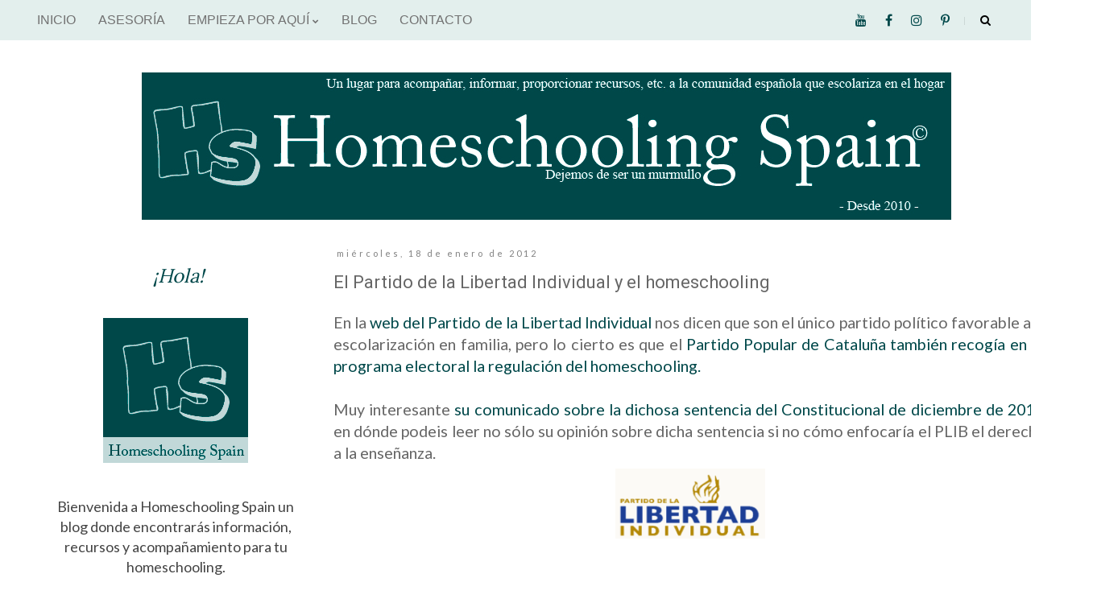

--- FILE ---
content_type: text/javascript; charset=UTF-8
request_url: http://www.homeschoolingspain.com/feeds/posts/default/-/Apoyan%20el%20Homeschooling?alt=json-in-script&callback=related_results_labels_thumbs&max-results=6
body_size: 4396
content:
// API callback
related_results_labels_thumbs({"version":"1.0","encoding":"UTF-8","feed":{"xmlns":"http://www.w3.org/2005/Atom","xmlns$openSearch":"http://a9.com/-/spec/opensearchrss/1.0/","xmlns$blogger":"http://schemas.google.com/blogger/2008","xmlns$georss":"http://www.georss.org/georss","xmlns$gd":"http://schemas.google.com/g/2005","xmlns$thr":"http://purl.org/syndication/thread/1.0","id":{"$t":"tag:blogger.com,1999:blog-3916241951469714651"},"updated":{"$t":"2026-01-23T09:43:33.226+01:00"},"category":[{"term":"Medios de comunicación"},{"term":"Artículos"},{"term":"Audiovisuales"},{"term":"Legalidad"},{"term":"Asociaciones"},{"term":"Actos"},{"term":"Recursos"},{"term":"Conócelos"},{"term":"De compras"},{"term":"Testimonios"},{"term":"Homeschooling en el mundo"},{"term":"Anunciantes"},{"term":"Cataluña"},{"term":"Encuentros"},{"term":"Apoyan el Homeschooling"},{"term":"Galicia"},{"term":"Imágenes"},{"term":"Socialización"},{"term":"Cursos"},{"term":"Grupos de apoyo"},{"term":"Bibliografía"},{"term":"Colaboraciones"},{"term":"Humor"},{"term":"Citas"},{"term":"Madrid"},{"term":"Enlaces semanales"},{"term":"Homeschoolers famosos"},{"term":"Valencia"},{"term":"Investigaciones"},{"term":"Opiniones"},{"term":"País Vasco"},{"term":"Noticias varias"},{"term":"Decoración"},{"term":"FAQs"},{"term":"Unschooling"},{"term":"Andalucía"},{"term":"Entrevistas"},{"term":"Estudios"},{"term":"Grupos políticos"},{"term":"Escuelas"},{"term":"Literatura"},{"term":"Montessori"},{"term":"Navarra"},{"term":"Aprendizaje autónomo"},{"term":"Aprendizaje invisible"},{"term":"Charlotte Mason"},{"term":"Política"},{"term":"Castilla y León"},{"term":"Educajas"},{"term":"Emprendedurismo homeschooler"},{"term":"Misterios inexplicables"},{"term":"Aragón"},{"term":"Educación integral"},{"term":"NEE"},{"term":"Reflexiones"},{"term":"homeschooling"},{"term":"Aprendizaje por proyectos"},{"term":"Asturias"},{"term":"Material educativo"},{"term":"Revistas"},{"term":"BlogHop"},{"term":"Cine"},{"term":"Download"},{"term":"Editorial"},{"term":"Educación en valores"},{"term":"Extremadura"},{"term":"Feminismo"},{"term":"Flexischooling"},{"term":"Iván Illich"},{"term":"John Taylor Gatto"},{"term":"Métodos dinámicos"},{"term":"TESIS"},{"term":"Waldorf"},{"term":"Carnaval de blogs"},{"term":"Castilla - La Mancha"},{"term":"DILE"},{"term":"Educación ambiental"},{"term":"Educación clásica"},{"term":"Educación transversal"},{"term":"TravelSchooling"},{"term":"adolescentes"},{"term":"agenda"},{"term":"Baleares"},{"term":"Canarias"},{"term":"Cantabria"},{"term":"Cifras"},{"term":"Educativos Meninheira"},{"term":"John Caldwell Holt"},{"term":"Música"},{"term":"historia"},{"term":"imprimible"},{"term":"lapbook"}],"title":{"type":"text","$t":"Homeschooling Spain"},"subtitle":{"type":"html","$t":"Espacio para acompañar, informar y reunir recursos de utilidad para las familias que hacen homeschooling en España"},"link":[{"rel":"http://schemas.google.com/g/2005#feed","type":"application/atom+xml","href":"http:\/\/www.homeschoolingspain.com\/feeds\/posts\/default"},{"rel":"self","type":"application/atom+xml","href":"http:\/\/www.blogger.com\/feeds\/3916241951469714651\/posts\/default\/-\/Apoyan+el+Homeschooling?alt=json-in-script\u0026max-results=6"},{"rel":"alternate","type":"text/html","href":"http:\/\/www.homeschoolingspain.com\/search\/label\/Apoyan%20el%20Homeschooling"},{"rel":"hub","href":"http://pubsubhubbub.appspot.com/"},{"rel":"next","type":"application/atom+xml","href":"http:\/\/www.blogger.com\/feeds\/3916241951469714651\/posts\/default\/-\/Apoyan+el+Homeschooling\/-\/Apoyan+el+Homeschooling?alt=json-in-script\u0026start-index=7\u0026max-results=6"}],"author":[{"name":{"$t":"Amparo García-Quismondo"},"uri":{"$t":"http:\/\/www.blogger.com\/profile\/02779566274620087279"},"email":{"$t":"noreply@blogger.com"},"gd$image":{"rel":"http://schemas.google.com/g/2005#thumbnail","width":"16","height":"16","src":"https:\/\/img1.blogblog.com\/img\/b16-rounded.gif"}}],"generator":{"version":"7.00","uri":"http://www.blogger.com","$t":"Blogger"},"openSearch$totalResults":{"$t":"44"},"openSearch$startIndex":{"$t":"1"},"openSearch$itemsPerPage":{"$t":"6"},"entry":[{"id":{"$t":"tag:blogger.com,1999:blog-3916241951469714651.post-1469173351462251545"},"published":{"$t":"2015-04-26T21:37:00.001+02:00"},"updated":{"$t":"2015-04-26T21:37:37.502+02:00"},"category":[{"scheme":"http://www.blogger.com/atom/ns#","term":"Actos"},{"scheme":"http://www.blogger.com/atom/ns#","term":"Apoyan el Homeschooling"},{"scheme":"http://www.blogger.com/atom/ns#","term":"Política"},{"scheme":"http://www.blogger.com/atom/ns#","term":"Valencia"}],"title":{"type":"text","$t":"I Jornadas de Pedagogía Libertaria"},"summary":{"type":"text","$t":"\n\nComparto el texto de introducción de las I Jornadas de Pedagogía Libertaria organizadas desde la Biblioteca Libertaria \"Ferrer i Guardiá\", de Valencia.\n\n(las negritas son mías)\n\n\n\n\n\n\nLa\n educación ha sido utilizada durante toda la historia de la humanidad \npara transmitir los conocimientos adquiridos por los seres humanos en su\n evolución. Junto con los conocimientos siempre se ha tratado de \n"},"link":[{"rel":"edit","type":"application/atom+xml","href":"http:\/\/www.blogger.com\/feeds\/3916241951469714651\/posts\/default\/1469173351462251545"},{"rel":"self","type":"application/atom+xml","href":"http:\/\/www.blogger.com\/feeds\/3916241951469714651\/posts\/default\/1469173351462251545"},{"rel":"alternate","type":"text/html","href":"http:\/\/www.homeschoolingspain.com\/2015\/04\/i-jornadas-de-pedagogia-libertaria.html","title":"I Jornadas de Pedagogía Libertaria"}],"author":[{"name":{"$t":"Unknown"},"email":{"$t":"noreply@blogger.com"},"gd$image":{"rel":"http://schemas.google.com/g/2005#thumbnail","width":"16","height":"16","src":"https:\/\/img1.blogblog.com\/img\/b16-rounded.gif"}}],"media$thumbnail":{"xmlns$media":"http://search.yahoo.com/mrss/","url":"https:\/\/blogger.googleusercontent.com\/img\/b\/R29vZ2xl\/AVvXsEi8nDYggiTwT7IYPacRZFKqHroqO8NSVVqvKVGeCdvfhg5fsPz19itIf9yTxDMR31HP7NY2_FCEQhMBSfL83xZLou3cLyZP8c8qKQ8JerCpTAH4ijcinYv8VCp7wH9rzRyRNRnU5zYiz2s\/s72-c\/I+Jornadas+de+Pedagog%C3%ADa+Libertaria.jpg","height":"72","width":"72"}},{"id":{"$t":"tag:blogger.com,1999:blog-3916241951469714651.post-1394711862021264134"},"published":{"$t":"2014-03-03T09:59:00.001+01:00"},"updated":{"$t":"2014-03-03T09:59:37.752+01:00"},"category":[{"scheme":"http://www.blogger.com/atom/ns#","term":"Anunciantes"},{"scheme":"http://www.blogger.com/atom/ns#","term":"Apoyan el Homeschooling"},{"scheme":"http://www.blogger.com/atom/ns#","term":"Escuelas"}],"title":{"type":"text","$t":"Instituto Internacional del Pacífico"},"summary":{"type":"text","$t":"\n\n\n\n\n\nSomos el Instituto Internacional del Pacífico (IIP), un centro educativo aprobado, fiscalizado y acreditado por el Ministerio de Educación de Panamá para impartir cursos de Primaria, Educación Secundaria Obligatoria (ESO) y Bachillerato.\n\n\nEstos estudios reconocidos por el Ministerio de Educación de Panamá (MEDUCA), son a su vez convalidados y homologados por el Ministerio de Educación "},"link":[{"rel":"edit","type":"application/atom+xml","href":"http:\/\/www.blogger.com\/feeds\/3916241951469714651\/posts\/default\/1394711862021264134"},{"rel":"self","type":"application/atom+xml","href":"http:\/\/www.blogger.com\/feeds\/3916241951469714651\/posts\/default\/1394711862021264134"},{"rel":"alternate","type":"text/html","href":"http:\/\/www.homeschoolingspain.com\/2014\/03\/instituto-internacional-del-pacifico.html","title":"Instituto Internacional del Pacífico"}],"author":[{"name":{"$t":"Unknown"},"email":{"$t":"noreply@blogger.com"},"gd$image":{"rel":"http://schemas.google.com/g/2005#thumbnail","width":"16","height":"16","src":"https:\/\/img1.blogblog.com\/img\/b16-rounded.gif"}}],"media$thumbnail":{"xmlns$media":"http://search.yahoo.com/mrss/","url":"https:\/\/blogger.googleusercontent.com\/img\/b\/R29vZ2xl\/AVvXsEiHUpC5EUQm8vgzAs5gxjTxR-oFAJs67_4uMz6x4GPrOzX85gG-nsd_w_eM9igylelgtQu19RkzcNNKdI6WGQR5iheJZe09vgO-1RzVkkjAq-4V3fx0j0pmTyk-umlJBW6pixhSjU0YjBk\/s72-c\/INSTITUDO+INTERNACIONAL+DEL+PAC%C3%8DFICO.jpg","height":"72","width":"72"}},{"id":{"$t":"tag:blogger.com,1999:blog-3916241951469714651.post-481555555530587054"},"published":{"$t":"2014-01-20T00:30:00.000+01:00"},"updated":{"$t":"2014-01-20T00:30:02.451+01:00"},"category":[{"scheme":"http://www.blogger.com/atom/ns#","term":"Apoyan el Homeschooling"},{"scheme":"http://www.blogger.com/atom/ns#","term":"Artículos"}],"title":{"type":"text","$t":"Coks Fenstra y el homeschooling"},"summary":{"type":"text","$t":"\n\n\n\nCoks Fenstra es psicóloga infantil especializada en múltiples. Colaboradora desde hace más de veinte años en la revista Crecer feliz, también colabora desde 2006 en la revista Psychologies. Participa en coloquios en los medios de comunicación y da conferencias \nsobre temas relacionados con la educación infantil. También realiza \nconsultas tanto para Crecer feliz como\n en su propia página web,"},"link":[{"rel":"edit","type":"application/atom+xml","href":"http:\/\/www.blogger.com\/feeds\/3916241951469714651\/posts\/default\/481555555530587054"},{"rel":"self","type":"application/atom+xml","href":"http:\/\/www.blogger.com\/feeds\/3916241951469714651\/posts\/default\/481555555530587054"},{"rel":"alternate","type":"text/html","href":"http:\/\/www.homeschoolingspain.com\/2014\/01\/coks-fenstra-y-el-homeschooling.html","title":"Coks Fenstra y el homeschooling"}],"author":[{"name":{"$t":"Unknown"},"email":{"$t":"noreply@blogger.com"},"gd$image":{"rel":"http://schemas.google.com/g/2005#thumbnail","width":"16","height":"16","src":"https:\/\/img1.blogblog.com\/img\/b16-rounded.gif"}}],"media$thumbnail":{"xmlns$media":"http://search.yahoo.com/mrss/","url":"https:\/\/blogger.googleusercontent.com\/img\/b\/R29vZ2xl\/AVvXsEjsUfGzZEom966Gu38Q-SwXX8I9Afspy2ZR_yywM2gIvWDODTMFVGJ7Sv-OoumfXw-ylkLRpKCdhoGL7YcmfmO57TdePFn0djo11pL_2vLIkmszyVauexOqEEuGhWQvhSxglDq6gfw0imY\/s72-c\/Coks-Feenstra+y+el+homeschooling.png","height":"72","width":"72"}},{"id":{"$t":"tag:blogger.com,1999:blog-3916241951469714651.post-254970090371393689"},"published":{"$t":"2013-10-09T15:49:00.003+02:00"},"updated":{"$t":"2013-10-09T15:56:09.889+02:00"},"category":[{"scheme":"http://www.blogger.com/atom/ns#","term":"Apoyan el Homeschooling"},{"scheme":"http://www.blogger.com/atom/ns#","term":"Legalidad"}],"title":{"type":"text","$t":"La legalidad del homeschooling en la revista de la Asociación de inspectores de educación"},"summary":{"type":"text","$t":"\n\u0026nbsp;\n\n\nLa Asociación de inspectores de educación (ADIDE), ha publicado en el número 1 de su revista una entrevista extremadamente interesante a Ana María Redondo, autora de la primera tesis sobre homeschooling en España: Defensa de la Constitución y enseñanza básica obligatoria (integración educativa intercultural y homeschooling). \n\nLa revista es del pasado 8 de mayo.\n\n\n\n\n\nENTREVISTA A ANA "},"link":[{"rel":"edit","type":"application/atom+xml","href":"http:\/\/www.blogger.com\/feeds\/3916241951469714651\/posts\/default\/254970090371393689"},{"rel":"self","type":"application/atom+xml","href":"http:\/\/www.blogger.com\/feeds\/3916241951469714651\/posts\/default\/254970090371393689"},{"rel":"alternate","type":"text/html","href":"http:\/\/www.homeschoolingspain.com\/2013\/10\/la-legalidad-del-homeschooling-en-la.html","title":"La legalidad del homeschooling en la revista de la Asociación de inspectores de educación"}],"author":[{"name":{"$t":"Unknown"},"email":{"$t":"noreply@blogger.com"},"gd$image":{"rel":"http://schemas.google.com/g/2005#thumbnail","width":"16","height":"16","src":"https:\/\/img1.blogblog.com\/img\/b16-rounded.gif"}}],"media$thumbnail":{"xmlns$media":"http://search.yahoo.com/mrss/","url":"https:\/\/blogger.googleusercontent.com\/img\/b\/R29vZ2xl\/AVvXsEicShh9Z6zQpro974ybBpou4Irl0XS2f4iH1NjE8L6YZVZCwtRb98bnJezacM85MH22LVHKKSIIXVXEDLfZWhW6bmDNiZr-jrjwyilNmfrr8pX9PhL_cMHWe1Z9lyh1ILqHNo6I2N8aXgk\/s72-c\/ADIDE.gif","height":"72","width":"72"}},{"id":{"$t":"tag:blogger.com,1999:blog-3916241951469714651.post-5135579154467001021"},"published":{"$t":"2013-07-02T10:14:00.000+02:00"},"updated":{"$t":"2013-07-02T10:14:45.949+02:00"},"category":[{"scheme":"http://www.blogger.com/atom/ns#","term":"Apoyan el Homeschooling"},{"scheme":"http://www.blogger.com/atom/ns#","term":"Entrevistas"},{"scheme":"http://www.blogger.com/atom/ns#","term":"Literatura"}],"title":{"type":"text","$t":"ENTREVISTA a Natalia Sanmartín Fenollera"},"summary":{"type":"text","$t":"\n\n\n\nHace unas semanas publicábamos una reseña del primer libro de Natalia Sanmartin Fenollera, El despertar de la señorita Prim, a propósito de la referencia que se hace a la educación en casa en el libro.\n\nLa autora ha sido tan amable de contestar unas preguntas que le hicimos relacionadas con este tema. Pero antes, una breve biografía de Natalia Sanmartin.\n\nNatalia nació en A Estrada ("},"link":[{"rel":"edit","type":"application/atom+xml","href":"http:\/\/www.blogger.com\/feeds\/3916241951469714651\/posts\/default\/5135579154467001021"},{"rel":"self","type":"application/atom+xml","href":"http:\/\/www.blogger.com\/feeds\/3916241951469714651\/posts\/default\/5135579154467001021"},{"rel":"alternate","type":"text/html","href":"http:\/\/www.homeschoolingspain.com\/2013\/07\/entrevista-natalia-sanmartin-fenollera.html","title":"ENTREVISTA a Natalia Sanmartín Fenollera"}],"author":[{"name":{"$t":"Unknown"},"email":{"$t":"noreply@blogger.com"},"gd$image":{"rel":"http://schemas.google.com/g/2005#thumbnail","width":"16","height":"16","src":"https:\/\/img1.blogblog.com\/img\/b16-rounded.gif"}}],"media$thumbnail":{"xmlns$media":"http://search.yahoo.com/mrss/","url":"https:\/\/blogger.googleusercontent.com\/img\/b\/R29vZ2xl\/AVvXsEjCbadG9u_jwU2P6Nr8gwwOW8MVuwxGqPr1IjdJTbxQHFu4yjkk7t4Vwof4AhHPaKxPpXJHKTNPSVQff1mydEHayaFvF5hVUBgNEVGz2ioIXw3MlvLUvWbFDnm_b9XA2vpjZufCget0x9Y\/s72-c\/EntrevistasHS.jpg","height":"72","width":"72"}},{"id":{"$t":"tag:blogger.com,1999:blog-3916241951469714651.post-1871900037308599070"},"published":{"$t":"2013-04-09T00:30:00.000+02:00"},"updated":{"$t":"2013-04-09T00:30:01.065+02:00"},"category":[{"scheme":"http://www.blogger.com/atom/ns#","term":"Apoyan el Homeschooling"},{"scheme":"http://www.blogger.com/atom/ns#","term":"Audiovisuales"}],"title":{"type":"text","$t":"Homeschooling: estudiando en casa"},"summary":{"type":"text","$t":"Un lego en la materia nos habla y apoya el homeschooling.\nUn vídeo interesante y cuanto menos curioso.\n\n\n\n\n\n\n\n\nEn 1970 se inició un movimiento ciudadano contrario a la clásica \neducación reglada obligatoria de los colegios americanos. Guiados por \nlos libros de un profesor llamado John Cladwell Holt, cientos y miles de\n padres fueron decidiendo alejar a sus hijos de los centros educativos \npara "},"link":[{"rel":"edit","type":"application/atom+xml","href":"http:\/\/www.blogger.com\/feeds\/3916241951469714651\/posts\/default\/1871900037308599070"},{"rel":"self","type":"application/atom+xml","href":"http:\/\/www.blogger.com\/feeds\/3916241951469714651\/posts\/default\/1871900037308599070"},{"rel":"alternate","type":"text/html","href":"http:\/\/www.homeschoolingspain.com\/2013\/04\/homeschooling-estudiando-en-casa.html","title":"Homeschooling: estudiando en casa"}],"author":[{"name":{"$t":"Unknown"},"email":{"$t":"noreply@blogger.com"},"gd$image":{"rel":"http://schemas.google.com/g/2005#thumbnail","width":"16","height":"16","src":"https:\/\/img1.blogblog.com\/img\/b16-rounded.gif"}}]}]}});

--- FILE ---
content_type: text/javascript; charset=UTF-8
request_url: http://www.homeschoolingspain.com/feeds/posts/default/-/Grupos%20pol%C3%ADticos?alt=json-in-script&callback=related_results_labels_thumbs&max-results=6
body_size: 4109
content:
// API callback
related_results_labels_thumbs({"version":"1.0","encoding":"UTF-8","feed":{"xmlns":"http://www.w3.org/2005/Atom","xmlns$openSearch":"http://a9.com/-/spec/opensearchrss/1.0/","xmlns$blogger":"http://schemas.google.com/blogger/2008","xmlns$georss":"http://www.georss.org/georss","xmlns$gd":"http://schemas.google.com/g/2005","xmlns$thr":"http://purl.org/syndication/thread/1.0","id":{"$t":"tag:blogger.com,1999:blog-3916241951469714651"},"updated":{"$t":"2026-01-23T09:43:33.226+01:00"},"category":[{"term":"Medios de comunicación"},{"term":"Artículos"},{"term":"Audiovisuales"},{"term":"Legalidad"},{"term":"Asociaciones"},{"term":"Actos"},{"term":"Recursos"},{"term":"Conócelos"},{"term":"De compras"},{"term":"Testimonios"},{"term":"Homeschooling en el mundo"},{"term":"Anunciantes"},{"term":"Cataluña"},{"term":"Encuentros"},{"term":"Apoyan el Homeschooling"},{"term":"Galicia"},{"term":"Imágenes"},{"term":"Socialización"},{"term":"Cursos"},{"term":"Grupos de apoyo"},{"term":"Bibliografía"},{"term":"Colaboraciones"},{"term":"Humor"},{"term":"Citas"},{"term":"Madrid"},{"term":"Enlaces semanales"},{"term":"Homeschoolers famosos"},{"term":"Valencia"},{"term":"Investigaciones"},{"term":"Opiniones"},{"term":"País Vasco"},{"term":"Noticias varias"},{"term":"Decoración"},{"term":"FAQs"},{"term":"Unschooling"},{"term":"Andalucía"},{"term":"Entrevistas"},{"term":"Estudios"},{"term":"Grupos políticos"},{"term":"Escuelas"},{"term":"Literatura"},{"term":"Montessori"},{"term":"Navarra"},{"term":"Aprendizaje autónomo"},{"term":"Aprendizaje invisible"},{"term":"Charlotte Mason"},{"term":"Política"},{"term":"Castilla y León"},{"term":"Educajas"},{"term":"Emprendedurismo homeschooler"},{"term":"Misterios inexplicables"},{"term":"Aragón"},{"term":"Educación integral"},{"term":"NEE"},{"term":"Reflexiones"},{"term":"homeschooling"},{"term":"Aprendizaje por proyectos"},{"term":"Asturias"},{"term":"Material educativo"},{"term":"Revistas"},{"term":"BlogHop"},{"term":"Cine"},{"term":"Download"},{"term":"Editorial"},{"term":"Educación en valores"},{"term":"Extremadura"},{"term":"Feminismo"},{"term":"Flexischooling"},{"term":"Iván Illich"},{"term":"John Taylor Gatto"},{"term":"Métodos dinámicos"},{"term":"TESIS"},{"term":"Waldorf"},{"term":"Carnaval de blogs"},{"term":"Castilla - La Mancha"},{"term":"DILE"},{"term":"Educación ambiental"},{"term":"Educación clásica"},{"term":"Educación transversal"},{"term":"TravelSchooling"},{"term":"adolescentes"},{"term":"agenda"},{"term":"Baleares"},{"term":"Canarias"},{"term":"Cantabria"},{"term":"Cifras"},{"term":"Educativos Meninheira"},{"term":"John Caldwell Holt"},{"term":"Música"},{"term":"historia"},{"term":"imprimible"},{"term":"lapbook"}],"title":{"type":"text","$t":"Homeschooling Spain"},"subtitle":{"type":"html","$t":"Espacio para acompañar, informar y reunir recursos de utilidad para las familias que hacen homeschooling en España"},"link":[{"rel":"http://schemas.google.com/g/2005#feed","type":"application/atom+xml","href":"http:\/\/www.homeschoolingspain.com\/feeds\/posts\/default"},{"rel":"self","type":"application/atom+xml","href":"http:\/\/www.blogger.com\/feeds\/3916241951469714651\/posts\/default\/-\/Grupos+pol%C3%ADticos?alt=json-in-script\u0026max-results=6"},{"rel":"alternate","type":"text/html","href":"http:\/\/www.homeschoolingspain.com\/search\/label\/Grupos%20pol%C3%ADticos"},{"rel":"hub","href":"http://pubsubhubbub.appspot.com/"},{"rel":"next","type":"application/atom+xml","href":"http:\/\/www.blogger.com\/feeds\/3916241951469714651\/posts\/default\/-\/Grupos+pol%C3%ADticos\/-\/Grupos+pol%C3%ADticos?alt=json-in-script\u0026start-index=7\u0026max-results=6"}],"author":[{"name":{"$t":"Amparo García-Quismondo"},"uri":{"$t":"http:\/\/www.blogger.com\/profile\/02779566274620087279"},"email":{"$t":"noreply@blogger.com"},"gd$image":{"rel":"http://schemas.google.com/g/2005#thumbnail","width":"16","height":"16","src":"https:\/\/img1.blogblog.com\/img\/b16-rounded.gif"}}],"generator":{"version":"7.00","uri":"http://www.blogger.com","$t":"Blogger"},"openSearch$totalResults":{"$t":"13"},"openSearch$startIndex":{"$t":"1"},"openSearch$itemsPerPage":{"$t":"6"},"entry":[{"id":{"$t":"tag:blogger.com,1999:blog-3916241951469714651.post-4958500749273242068"},"published":{"$t":"2015-10-26T12:09:00.001+01:00"},"updated":{"$t":"2015-10-26T12:10:26.439+01:00"},"category":[{"scheme":"http://www.blogger.com/atom/ns#","term":"Entrevistas"},{"scheme":"http://www.blogger.com/atom/ns#","term":"Grupos políticos"}],"title":{"type":"text","$t":"EQUO y el homeschooling"},"summary":{"type":"text","$t":"Desde Homeschooling Spain estamos llevando a cabo una serie de entrevistas a partidos políticos cercanos a nuestra opción educativa, ya hemos entrevistado a:\u0026nbsp; El Partido da Terra y a El Partido de la Libertad Individual.\n\n\n\n\n\n\nHS:\u0026nbsp;¿Qué es EQUO? ¿Qué orientación política tiene? \n\n\n\nEQUO: EQUO es el partido verde en España. Nuestras propuestas se basan en la ecología política y en una "},"link":[{"rel":"edit","type":"application/atom+xml","href":"http:\/\/www.blogger.com\/feeds\/3916241951469714651\/posts\/default\/4958500749273242068"},{"rel":"self","type":"application/atom+xml","href":"http:\/\/www.blogger.com\/feeds\/3916241951469714651\/posts\/default\/4958500749273242068"},{"rel":"alternate","type":"text/html","href":"http:\/\/www.homeschoolingspain.com\/2015\/10\/equo-y-el-homeschooling.html","title":"EQUO y el homeschooling"}],"author":[{"name":{"$t":"Unknown"},"email":{"$t":"noreply@blogger.com"},"gd$image":{"rel":"http://schemas.google.com/g/2005#thumbnail","width":"16","height":"16","src":"https:\/\/img1.blogblog.com\/img\/b16-rounded.gif"}}],"media$thumbnail":{"xmlns$media":"http://search.yahoo.com/mrss/","url":"https:\/\/blogger.googleusercontent.com\/img\/b\/R29vZ2xl\/AVvXsEi1jeRFDXvDhKSSFJ9BXR3Jy4KQVoDjtnZLDJGzK3M5h2I9TA7jDNgw4qmF4YoobDxGXrlC-YzofLEOMkwjRYZSHdrb6bHPVV6GEm1kA4Zr9B-1U8gWGDCj070jhNaqs0swgcbiqBQPh6A\/s72-c\/ENTREVISTAS+pol%25C3%25ADticas+-+EQUO.png","height":"72","width":"72"}},{"id":{"$t":"tag:blogger.com,1999:blog-3916241951469714651.post-9119666416161664028"},"published":{"$t":"2014-10-06T09:47:00.000+02:00"},"updated":{"$t":"2014-10-06T12:50:15.669+02:00"},"category":[{"scheme":"http://www.blogger.com/atom/ns#","term":"Entrevistas"},{"scheme":"http://www.blogger.com/atom/ns#","term":"Grupos políticos"}],"title":{"type":"text","$t":"El Partido de la Libertad Individual y el homeschooling"},"summary":{"type":"text","$t":"Desde Homeschooling Spain estamos llevando a cabo una serie de entrevistas a partidos políticos cercanos a nuestra opción educativa, ya hemos entrevistado a:\u0026nbsp; El Partido da Terra. \n\n\n\n\n\n\nHS:\u0026nbsp;¿Qué es el Partido de la Libertad Individual? ¿Qué orientación política tiene? \n\n\n\nP-LIB: El Partido de la Libertad Individual (P-LIB) se constituyó ante notario el 2 de julio de 2009 a\niniciativa "},"link":[{"rel":"edit","type":"application/atom+xml","href":"http:\/\/www.blogger.com\/feeds\/3916241951469714651\/posts\/default\/9119666416161664028"},{"rel":"self","type":"application/atom+xml","href":"http:\/\/www.blogger.com\/feeds\/3916241951469714651\/posts\/default\/9119666416161664028"},{"rel":"alternate","type":"text/html","href":"http:\/\/www.homeschoolingspain.com\/2014\/10\/el-partido-de-la-libertad-individual-y.html","title":"El Partido de la Libertad Individual y el homeschooling"}],"author":[{"name":{"$t":"Unknown"},"email":{"$t":"noreply@blogger.com"},"gd$image":{"rel":"http://schemas.google.com/g/2005#thumbnail","width":"16","height":"16","src":"https:\/\/img1.blogblog.com\/img\/b16-rounded.gif"}}],"media$thumbnail":{"xmlns$media":"http://search.yahoo.com/mrss/","url":"https:\/\/blogger.googleusercontent.com\/img\/b\/R29vZ2xl\/AVvXsEiR17zLpwTT_o82093CG_nBJBToRzeh-mR84nN1dYeLu1_jBEaK4jXesxF3L5mtsztWxiP3VDJuBxYp3db1bSXw4Hr2qUqOyc2M9H4mYoWnaLy_iwdRbdvHaXxdQPIkLQRVLEb0yQrF90E\/s72-c\/ENTREVISTAS+pol%C3%ADticas+-+Partido+de+la+Libertad+Individual.jpg","height":"72","width":"72"}},{"id":{"$t":"tag:blogger.com,1999:blog-3916241951469714651.post-5820721493399620463"},"published":{"$t":"2014-08-19T09:57:00.000+02:00"},"updated":{"$t":"2014-08-19T09:57:15.069+02:00"},"category":[{"scheme":"http://www.blogger.com/atom/ns#","term":"Entrevistas"},{"scheme":"http://www.blogger.com/atom/ns#","term":"Galicia"},{"scheme":"http://www.blogger.com/atom/ns#","term":"Grupos políticos"},{"scheme":"http://www.blogger.com/atom/ns#","term":"Política"}],"title":{"type":"text","$t":"El Partido da Terra y el homeschooling"},"summary":{"type":"text","$t":"Desde Homeschooling Spain queremos iniciar una serie de entrevistas a partidos políticos cercanos a nuestra opción educativa, hoy inauguramos esta serie con el Partido da Terra.\n\n\n\n\n\nHS:\u0026nbsp;¿Qué es el Partido da Terra? ¿Qué orientación política tiene? \n\n\nPT: El Partido da Terra es una mancomunidad de organizaciones políticas comunitarias orientada hacia la realización del autogobierno "},"link":[{"rel":"edit","type":"application/atom+xml","href":"http:\/\/www.blogger.com\/feeds\/3916241951469714651\/posts\/default\/5820721493399620463"},{"rel":"self","type":"application/atom+xml","href":"http:\/\/www.blogger.com\/feeds\/3916241951469714651\/posts\/default\/5820721493399620463"},{"rel":"alternate","type":"text/html","href":"http:\/\/www.homeschoolingspain.com\/2014\/08\/el-partido-da-terra-y-el-homeschooling.html","title":"El Partido da Terra y el homeschooling"}],"author":[{"name":{"$t":"Unknown"},"email":{"$t":"noreply@blogger.com"},"gd$image":{"rel":"http://schemas.google.com/g/2005#thumbnail","width":"16","height":"16","src":"https:\/\/img1.blogblog.com\/img\/b16-rounded.gif"}}],"media$thumbnail":{"xmlns$media":"http://search.yahoo.com/mrss/","url":"https:\/\/blogger.googleusercontent.com\/img\/b\/R29vZ2xl\/AVvXsEivTclEvj0NbeYFgJ5um5W4Eu-izCM4PAhWzVD28iMQyz1LRjo82y5_ygkR9MRnTFX8rqsd57viKGUMU6lwNASqfUcsyLUwDgqqs6Ke2n-VWn5Ai_OVgN7K5tqvp4Sws-6WSyBJUUC44iU\/s72-c\/ENTREVISTAS+pol%C3%ADticas+-+Partido+da+Terra.jpg","height":"72","width":"72"}},{"id":{"$t":"tag:blogger.com,1999:blog-3916241951469714651.post-5741906429276274419"},"published":{"$t":"2012-05-14T15:00:00.000+02:00"},"updated":{"$t":"2012-05-14T15:00:08.184+02:00"},"category":[{"scheme":"http://www.blogger.com/atom/ns#","term":"Apoyan el Homeschooling"},{"scheme":"http://www.blogger.com/atom/ns#","term":"Grupos políticos"},{"scheme":"http://www.blogger.com/atom/ns#","term":"Legalidad"}],"title":{"type":"text","$t":"Comunicado del PLIB apropósito del último auto judicial contra el homeschooling en Valencia"},"summary":{"type":"text","$t":"\nAuto judicial contra la enseñanza en el hogar\n6 de Mayo de 2012 \u0026nbsp;|\u0026nbsp;Recomendar\u0026nbsp;|\u0026nbsp; Áreas políticas: Educación El Partido de la Libertad Individual (P-LIB) se adhiere punto por punto al comunicado  emitido el pasado viernes por la Plataforma por la Libertad Educativa,  sobre la decisión de la Audiencia Provincial de Alicante, que ha  derribado un auto dictado en Primera "},"link":[{"rel":"edit","type":"application/atom+xml","href":"http:\/\/www.blogger.com\/feeds\/3916241951469714651\/posts\/default\/5741906429276274419"},{"rel":"self","type":"application/atom+xml","href":"http:\/\/www.blogger.com\/feeds\/3916241951469714651\/posts\/default\/5741906429276274419"},{"rel":"alternate","type":"text/html","href":"http:\/\/www.homeschoolingspain.com\/2012\/05\/comunicado-del-plib-aproposito-del.html","title":"Comunicado del PLIB apropósito del último auto judicial contra el homeschooling en Valencia"}],"author":[{"name":{"$t":"Unknown"},"email":{"$t":"noreply@blogger.com"},"gd$image":{"rel":"http://schemas.google.com/g/2005#thumbnail","width":"16","height":"16","src":"https:\/\/img1.blogblog.com\/img\/b16-rounded.gif"}}],"media$thumbnail":{"xmlns$media":"http://search.yahoo.com/mrss/","url":"https:\/\/blogger.googleusercontent.com\/img\/b\/R29vZ2xl\/AVvXsEhG-dSfDih6FsW65W0tfp58j2TKmUbPTpSBa_Dyzjr96nOTgKnFq690d1eWf_HfxESJ2Ox3k0weOHBN6Jqj5aVOJzmRr0hs0ECBTLX8ntMgMGfbVMDfcGbcNVL5MgbdMh_bjufdl5eO3QU\/s72-c\/PLIB-logo.gif","height":"72","width":"72"}},{"id":{"$t":"tag:blogger.com,1999:blog-3916241951469714651.post-2458043551669098223"},"published":{"$t":"2012-02-12T09:34:00.000+01:00"},"updated":{"$t":"2012-02-12T09:34:57.998+01:00"},"category":[{"scheme":"http://www.blogger.com/atom/ns#","term":"Apoyan el Homeschooling"},{"scheme":"http://www.blogger.com/atom/ns#","term":"Grupos políticos"},{"scheme":"http://www.blogger.com/atom/ns#","term":"Legalidad"}],"title":{"type":"text","$t":"Comunicado del PLIB tras la última sentencia por homeschooling"},"summary":{"type":"text","$t":"\nSentencia sobre enseñanza en el hogar30 de Enero de 2012  | Recomendar |  Áreas políticas: Educación\nRamón RodríguezEl Partido de la Libertad Individual (P-LIB) de Galicia expresa su satisfacción por la sentencia de la Audiencia Provincial coruñesa, por la cual se revoca el auto de procesamiento a una pareja por haber escogido para sus hijos la enseñanza en el hogar. Son los padres de cada menor"},"link":[{"rel":"edit","type":"application/atom+xml","href":"http:\/\/www.blogger.com\/feeds\/3916241951469714651\/posts\/default\/2458043551669098223"},{"rel":"self","type":"application/atom+xml","href":"http:\/\/www.blogger.com\/feeds\/3916241951469714651\/posts\/default\/2458043551669098223"},{"rel":"alternate","type":"text/html","href":"http:\/\/www.homeschoolingspain.com\/2012\/02\/comunicado-del-plib-tras-la-ultima.html","title":"Comunicado del PLIB tras la última sentencia por homeschooling"}],"author":[{"name":{"$t":"Unknown"},"email":{"$t":"noreply@blogger.com"},"gd$image":{"rel":"http://schemas.google.com/g/2005#thumbnail","width":"16","height":"16","src":"https:\/\/img1.blogblog.com\/img\/b16-rounded.gif"}}],"media$thumbnail":{"xmlns$media":"http://search.yahoo.com/mrss/","url":"https:\/\/blogger.googleusercontent.com\/img\/b\/R29vZ2xl\/AVvXsEhG-dSfDih6FsW65W0tfp58j2TKmUbPTpSBa_Dyzjr96nOTgKnFq690d1eWf_HfxESJ2Ox3k0weOHBN6Jqj5aVOJzmRr0hs0ECBTLX8ntMgMGfbVMDfcGbcNVL5MgbdMh_bjufdl5eO3QU\/s72-c\/PLIB-logo.gif","height":"72","width":"72"}},{"id":{"$t":"tag:blogger.com,1999:blog-3916241951469714651.post-7742494604489926423"},"published":{"$t":"2012-01-20T10:11:00.000+01:00"},"updated":{"$t":"2012-01-20T10:11:30.192+01:00"},"category":[{"scheme":"http://www.blogger.com/atom/ns#","term":"Actos"},{"scheme":"http://www.blogger.com/atom/ns#","term":"Conócelos"},{"scheme":"http://www.blogger.com/atom/ns#","term":"Grupos políticos"},{"scheme":"http://www.blogger.com/atom/ns#","term":"Madrid"}],"title":{"type":"text","$t":"Charla de Laura Mascaró sobre homeschooling en Madrid"},"summary":{"type":"text","$t":"Laura Mascaró, conocida abogada, escritora (Educación y libertad, su libro más conocido) y mamá homeschooler, dará una charla informal sobre la Educación en Familia: qué es, razones para educar en familia, etc. abriéndose un turno de preguntas y teniendo en cuenta quien lo organiza, supone que se hablará sobre la injerencia estatal y la persecución judicial, según nos cuenta ella misma.\n\n\n\nCuándo"},"link":[{"rel":"edit","type":"application/atom+xml","href":"http:\/\/www.blogger.com\/feeds\/3916241951469714651\/posts\/default\/7742494604489926423"},{"rel":"self","type":"application/atom+xml","href":"http:\/\/www.blogger.com\/feeds\/3916241951469714651\/posts\/default\/7742494604489926423"},{"rel":"alternate","type":"text/html","href":"http:\/\/www.homeschoolingspain.com\/2012\/01\/charla-de-laura-mascaro-sobre.html","title":"Charla de Laura Mascaró sobre homeschooling en Madrid"}],"author":[{"name":{"$t":"Unknown"},"email":{"$t":"noreply@blogger.com"},"gd$image":{"rel":"http://schemas.google.com/g/2005#thumbnail","width":"16","height":"16","src":"https:\/\/img1.blogblog.com\/img\/b16-rounded.gif"}}],"media$thumbnail":{"xmlns$media":"http://search.yahoo.com/mrss/","url":"https:\/\/blogger.googleusercontent.com\/img\/b\/R29vZ2xl\/AVvXsEhe8jKSz_xAVP2zjHAgtGDvZjrTGocut1j2Bi4E8JsflnXKplDRvF4jnbfjZvnsVhY8WLzr48IEe6tACEAbRtfAxXgcGlNIQQHevvGiTuH3h-m1soBXmpKI4q9nX_soUCwY389bDyM31HU\/s72-c\/Charla-PLIB-Homeschooling.jpg","height":"72","width":"72"}}]}});